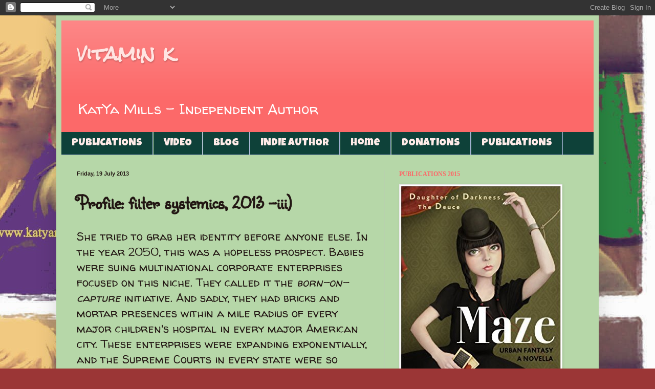

--- FILE ---
content_type: text/html; charset=UTF-8
request_url: https://www.katyamills.com/b/stats?style=WHITE_TRANSPARENT&timeRange=ALL_TIME&token=APq4FmCwaaSjY1UvkI6pWruVpQb_SALwcRypX7PIDRDXk5gxglOx3kl_Cyqc8FLrxBdDxKRGsoFc2B7VF5NSbdDCXODGIbolKw
body_size: 45
content:
{"total":3016934,"sparklineOptions":{"backgroundColor":{"fillOpacity":0.1,"fill":"#ffffff"},"series":[{"areaOpacity":0.3,"color":"#fff"}]},"sparklineData":[[0,22],[1,32],[2,38],[3,36],[4,33],[5,30],[6,36],[7,27],[8,42],[9,55],[10,66],[11,52],[12,52],[13,37],[14,38],[15,100],[16,69],[17,92],[18,90],[19,73],[20,71],[21,64],[22,43],[23,45],[24,54],[25,73],[26,25],[27,32],[28,35],[29,37]],"nextTickMs":163636}